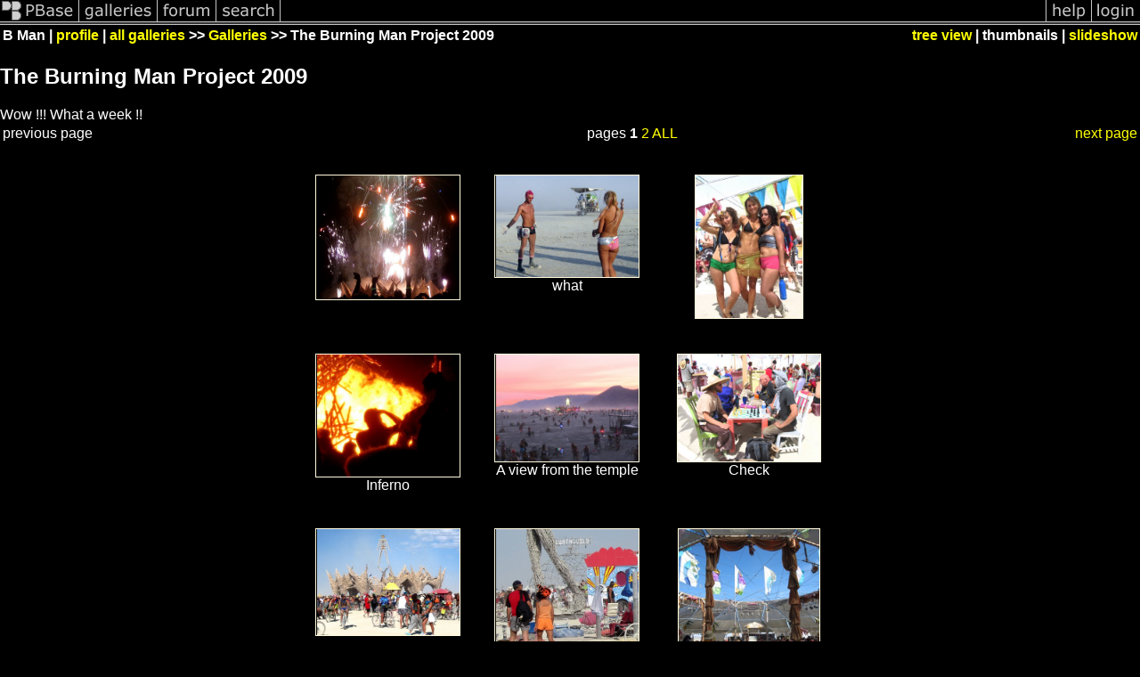

--- FILE ---
content_type: text/html; charset=ISO-8859-1
request_url: https://pbase.com/the_bman/the_burning_man_project_2009
body_size: 3433
content:
<html lang="en-US"><head>
<title>The Burning Man Project 2009 Photo Gallery by B Man at pbase.com</title>
<link rel="stylesheet" type="text/css" href="https://ap1.pbase.com/styles/gallery2.v4.css">
<link rel="stylesheet" type="text/css" href="https://css.pbase.com/styles/16271.css">
<meta property="og:site_name" content="PBase"/>
<meta property="og:title" content="The Burning Man Project 2009 by B Man"/>
<meta property="og:type" content="gallery"/>
<meta property="og:image" content="https://a4.pbase.com/g1/48/684948/3/117028731.4CZqP9xD.jpg"/>
<meta property="og:url" content="https://pbase.com/the_bman/the_burning_man_project_2009"/>
<meta property="fb:admins" content="1056217662"/>
<meta property="fb:page_id" content="204057099643592"/>
<base href="https://pbase.com">
<script language="JavaScript" type="text/javascript" src="https://ap1.pbase.com/js/jquery-1.9.1.min.js"></script>
<script language="JavaScript" type="text/javascript" src="https://ap1.pbase.com/js/jquery.mobile.custom.min.js"></script>
<script language="JavaScript" type="text/javascript" src="https://ap1.pbase.com/js/ajaxRequestObject.js"></script>
<script language="JavaScript" type="text/javascript" src="https://ap1.pbase.com/js/ajaxVote.v2.js"></script>
<script language="JavaScript" type="text/javascript" src="https://ap1.pbase.com/js/common.js"></script>
<script language="JavaScript" type="text/javascript" src="https://ap1.pbase.com/js/paging.v8.js"></script>
<script language="JavaScript" type="text/javascript" src="https://ap1.pbase.com/js/comments.v4.js"></script>
</head><body>
<TABLE border=0 cellspacing=0 cellpadding=0 width="100%"><tr>
<td><A HREF="https://pbase.com" target="_top" title="pbase photos"><IMG src="https://ap1.pbase.com/site/m/3/m_pbase.gif" border=0 alt="photo sharing and upload"></A></td>
<td><A HREF="https://pbase.com/galleries" target="_top" title="recent picture uploads"><IMG src="https://ap1.pbase.com/site/m/3/m_g.gif" border=0 alt="picture albums"></A></td>
<td><A HREF="https://forum.pbase.com" target="_top" title="photography discussion forums"><IMG src="https://ap1.pbase.com/site/m/3/m_f.gif" border=0 alt="photo forums"></A></td>
<td><A HREF="https://pbase.com/search" target="_top" title="pbase photo search"><IMG src="https://ap1.pbase.com/site/m/3/m_s.gif" border=0 alt="search pictures"></A></td>
<td width="100%"><A HREF="https://pbase.com/galleries?view=popular" target="_top" title="popular photos"><IMG src="https://ap1.pbase.com/site/m/3/m_sp.gif" border=0 height="28" width="100%" alt="popular photos"></a></td>

<td><A HREF="https://pbase.com/help" target="_top" title="give me some help"><IMG src="https://ap1.pbase.com/site/m/3/m_h.gif" border=0 alt="photography help"></A></td>
<td><A HREF="https://pbase.com/login" target="_top" title="login to pbase"><IMG src="https://ap1.pbase.com/site/m/3/m_l.gif" border=0 alt="login"></A></td>
</tr></table>
<!-- END menu bar -->

<table border=0 width="100%">
<tr>
<td align=left >
<b>
B Man
 | 
<a HREF="/the_bman/profile" title="goto the_bman's home page">profile</a>
 | 
<span class="treepath">
<A HREF="/the_bman/root" title="view all of the_bman's galleries">all galleries</A> >> <a href="/the_bman/root"> Galleries</a> >> 
The Burning Man Project 2009
</span>
</b>
</td>
<td  align=right nowrap valign=top>
<b>
<a href="/the_bman/the_burning_man_project_2009&amp;view=tree" rel="nofollow">tree view</a>
 | thumbnails | <a href="/the_bman/the_burning_man_project_2009&view=slideshow" rel="nofollow">slideshow</a>
</b>
</td>
</tr>
</table>
<DIV id="page-1">
<h2>The Burning Man Project 2009</h2><DIV class="galleryheader">
<!-- BEGIN user desc -->
Wow !!!  What a week !!
<!-- END user desc -->
</DIV>
<DIV class="thumbnails">
<table width="100%"><tr><td align=left>previous page</td><td align=center>pages <b>1</b> <A HREF="/the_bman/the_burning_man_project_2009&amp;page=2">2</A> <A HREF="/the_bman/the_burning_man_project_2009&amp;page=all">ALL</A> </td><td align=right><a href="/the_bman/the_burning_man_project_2009&amp;page=2" class="next_link" title="&rarr; on keyboard">next page</a></td></tr></table>
<CENTER>
<TABLE border=0 cellpadding=4 width="50%" cellspacing=30>
<TR valign=middle>
<TD align=center class="thumbnail"><A HREF="https://pbase.com/the_bman/image/117028731" class="thumbnail"><IMG class=thumbnail src="https://a4.pbase.com/g1/48/684948/3/117028731.4CZqP9xD.jpg" WIDTH=160 HEIGHT=139 border=0 alt="g1/48/684948/3/117028731.4CZqP9xD.jpg"  loading="lazy" ></A></TD>
<TD align=center class="thumbnail"><A HREF="https://pbase.com/the_bman/image/116994456" class="thumbnail"><IMG class=thumbnail src="https://a4.pbase.com/g1/48/684948/3/116994456.yxZnQYeZ.jpg" WIDTH=160 HEIGHT=114 border=0 alt="what"  loading="lazy" ></A><br><font size=3>what</font></TD>
<TD align=center class="thumbnail"><A HREF="https://pbase.com/the_bman/image/118017787" class="thumbnail"><IMG class=thumbnail src="https://a4.pbase.com/g1/48/684948/3/118017787.Y0UVPgEl.jpg" WIDTH=120 HEIGHT=160 border=0 alt="g1/48/684948/3/118017787.Y0UVPgEl.jpg"  loading="lazy" ></A></TD>
</TR><TR>
<TD align=center class="thumbnail"><A HREF="https://pbase.com/the_bman/image/118017777" class="thumbnail"><IMG class=thumbnail src="https://a4.pbase.com/g1/48/684948/3/118017777.KMolZ2Vw.jpg" WIDTH=160 HEIGHT=137 border=0 alt="Inferno"  loading="lazy" ></A><br><font size=3>Inferno</font></TD>
<TD align=center class="thumbnail"><A HREF="https://pbase.com/the_bman/image/116981352" class="thumbnail"><IMG class=thumbnail src="https://a4.pbase.com/g1/48/684948/3/116981352.DGltwEEK.jpg" WIDTH=160 HEIGHT=120 border=0 alt="A view from the temple"  loading="lazy" ></A><br><font size=3>A view from the temple</font></TD>
<TD align=center class="thumbnail"><A HREF="https://pbase.com/the_bman/image/116996520" class="thumbnail"><IMG class=thumbnail src="https://a4.pbase.com/g1/48/684948/3/116996520.loqyjl3t.jpg" WIDTH=160 HEIGHT=120 border=0 alt="Check"  loading="lazy" ></A><br><font size=3>Check</font></TD>
</TR><TR>
<TD align=center class="thumbnail"><A HREF="https://pbase.com/the_bman/image/118017791" class="thumbnail"><IMG class=thumbnail src="https://a4.pbase.com/g1/48/684948/3/118017791.cCjA3No7.jpg" WIDTH=160 HEIGHT=119 border=0 alt="g1/48/684948/3/118017791.cCjA3No7.jpg"  loading="lazy" ></A></TD>
<TD align=center class="thumbnail"><A HREF="https://pbase.com/the_bman/image/117039408" class="thumbnail"><IMG class=thumbnail src="https://a4.pbase.com/g1/48/684948/3/117039408.bQnDFPHv.jpg" WIDTH=160 HEIGHT=151 border=0 alt="DeathGuild"  loading="lazy" ></A><br><font size=3>DeathGuild</font></TD>
<TD align=center class="thumbnail"><A HREF="https://pbase.com/the_bman/image/117236887" class="thumbnail"><IMG class=thumbnail src="https://a4.pbase.com/g1/48/684948/3/117236887.LPqkVLhT.jpg" WIDTH=158 HEIGHT=160 border=0 alt="Center camp coffee place"  loading="lazy" ></A><br><font size=3>Center camp coffee place</font></TD>
</TR><TR>
<TD align=center class="thumbnail"><A HREF="https://pbase.com/the_bman/image/117236885" class="thumbnail"><IMG class=thumbnail src="https://a4.pbase.com/g1/48/684948/3/117236885.BR8oRRjI.jpg" WIDTH=160 HEIGHT=69 border=0 alt="Center camp coffee place"  loading="lazy" ></A><br><font size=3>Center camp coffee place</font></TD>
<TD align=center class="thumbnail"><A HREF="https://pbase.com/the_bman/image/117049883" class="thumbnail"><IMG class=thumbnail src="https://a4.pbase.com/g1/48/684948/3/117049883.bUsviCXC.jpg" WIDTH=160 HEIGHT=65 border=0 alt="Welcome"  loading="lazy" ></A><br><font size=3>Welcome</font></TD>
<TD align=center class="thumbnail"><A HREF="https://pbase.com/the_bman/image/117119121" class="thumbnail"><IMG class=thumbnail src="https://a4.pbase.com/g1/48/684948/3/117119121.FCd6pVey.jpg" WIDTH=160 HEIGHT=93 border=0 alt="Club Bam Bam"  loading="lazy" ></A><br><font size=3>Club Bam Bam</font></TD>
</TR><TR>
<TD align=center class="thumbnail"><A HREF="https://pbase.com/the_bman/image/117042000" class="thumbnail"><IMG class=thumbnail src="https://a4.pbase.com/g1/48/684948/3/117042000.RYPRDm2t.jpg" WIDTH=160 HEIGHT=91 border=0 alt="Yellow Fellow"  loading="lazy" ></A><br><font size=3>Yellow Fellow</font></TD>
<TD align=center class="thumbnail"><A HREF="https://pbase.com/the_bman/image/118017792" class="thumbnail"><IMG class=thumbnail src="https://a4.pbase.com/g1/48/684948/3/118017792.vxzEfMUB.jpg" WIDTH=160 HEIGHT=153 border=0 alt="Mom"  loading="lazy" ></A><br><font size=3>Mom</font></TD>
<TD align=center class="thumbnail"><A HREF="https://pbase.com/the_bman/image/116981357" class="thumbnail"><IMG class=thumbnail src="https://a4.pbase.com/g1/48/684948/3/116981357.745MxW6I.jpg" WIDTH=120 HEIGHT=160 border=0 alt="A bike, two people and a Rocket"  loading="lazy" ></A><br><font size=3>A bike, two people and a Rocket</font></TD>
</TR><TR>
<TD align=center class="thumbnail"><A HREF="https://pbase.com/the_bman/image/117028718" class="thumbnail"><IMG class=thumbnail src="https://a4.pbase.com/g1/48/684948/3/117028718.k33pnoTR.jpg" WIDTH=160 HEIGHT=120 border=0 alt="g1/48/684948/3/117028718.k33pnoTR.jpg"  loading="lazy" ></A></TD>
<TD align=center class="thumbnail"><A HREF="https://pbase.com/the_bman/image/117251012" class="thumbnail"><IMG class=thumbnail src="https://a4.pbase.com/g1/48/684948/3/117251012.rWaNhi9C.jpg" WIDTH=160 HEIGHT=130 border=0 alt="g1/48/684948/3/117251012.rWaNhi9C.jpg"  loading="lazy" ></A></TD>
<TD align=center class="thumbnail"><A HREF="https://pbase.com/the_bman/image/117251476" class="thumbnail"><IMG class=thumbnail src="https://a4.pbase.com/g1/48/684948/3/117251476.cUJ5JPL6.jpg" WIDTH=144 HEIGHT=160 border=0 alt="My Trusty Chicken-Egg Cycle"  loading="lazy" ></A><br><font size=3>My Trusty Chicken-Egg Cycle</font></TD>
</TR><TR>
<TD align=center class="thumbnail"><A HREF="https://pbase.com/the_bman/image/117028726" class="thumbnail"><IMG class=thumbnail src="https://a4.pbase.com/g1/48/684948/3/117028726.ZjVC6Cev.jpg" WIDTH=160 HEIGHT=143 border=0 alt="g1/48/684948/3/117028726.ZjVC6Cev.jpg"  loading="lazy" ></A></TD>
<TD align=center class="thumbnail"><A HREF="https://pbase.com/the_bman/image/117048362" class="thumbnail"><IMG class=thumbnail src="https://a4.pbase.com/g1/48/684948/3/117048362.ACaF2Nbc.jpg" WIDTH=120 HEIGHT=160 border=0 alt="Playa putt putt"  loading="lazy" ></A><br><font size=3>Playa putt putt</font></TD>
<TD align=center class="thumbnail"><A HREF="https://pbase.com/the_bman/image/117028724" class="thumbnail"><IMG class=thumbnail src="https://a4.pbase.com/g1/48/684948/3/117028724.D4P9IaV9.jpg" WIDTH=160 HEIGHT=124 border=0 alt="g1/48/684948/3/117028724.D4P9IaV9.jpg"  loading="lazy" ></A></TD>
</TR><TR>
<TD align=center class="thumbnail"><A HREF="https://pbase.com/the_bman/image/117050384" class="thumbnail"><IMG class=thumbnail src="https://a4.pbase.com/g1/48/684948/3/117050384.BsJxz1WA.jpg" WIDTH=160 HEIGHT=67 border=0 alt="Quotation Station"  loading="lazy" ></A><br><font size=3>Quotation Station</font></TD>
<TD align=center class="thumbnail"><A HREF="https://pbase.com/the_bman/image/117126826" class="thumbnail"><IMG class=thumbnail src="https://a4.pbase.com/g1/48/684948/3/117126826.ThNauclj.jpg" WIDTH=120 HEIGHT=160 border=0 alt="Mirror"  loading="lazy" ></A><br><font size=3>Mirror</font></TD>
<TD align=center class="thumbnail"><A HREF="https://pbase.com/the_bman/image/117038744" class="thumbnail"><IMG class=thumbnail src="https://a4.pbase.com/g1/48/684948/3/117038744.n9AkrqWy.jpg" WIDTH=160 HEIGHT=75 border=0 alt="Ye Haw"  loading="lazy" ></A><br><font size=3>Ye Haw</font></TD>
</TR><TR>
<TD align=center class="thumbnail"><A HREF="https://pbase.com/the_bman/image/117125582" class="thumbnail"><IMG class=thumbnail src="https://a4.pbase.com/g1/48/684948/3/117125582.hvwDqG80.jpg" WIDTH=160 HEIGHT=120 border=0 alt="Board"  loading="lazy" ></A><br><font size=3>Board</font></TD>
<TD align=center class="thumbnail"><A HREF="https://pbase.com/the_bman/image/117125935" class="thumbnail"><IMG class=thumbnail src="https://a4.pbase.com/g1/48/684948/3/117125935.6HQYABkE.jpg" WIDTH=83 HEIGHT=160 border=0 alt="Rainbow"  loading="lazy" ></A><br><font size=3>Rainbow</font></TD>
<TD align=center class="thumbnail"><A HREF="https://pbase.com/the_bman/image/118017788" class="thumbnail"><IMG class=thumbnail src="https://a4.pbase.com/g1/48/684948/3/118017788.zNLgaLTl.jpg" WIDTH=160 HEIGHT=79 border=0 alt="g1/48/684948/3/118017788.zNLgaLTl.jpg"  loading="lazy" ></A></TD>
</TR><TR>
<TD align=center class="thumbnail"><A HREF="https://pbase.com/the_bman/image/117028716" class="thumbnail"><IMG class=thumbnail src="https://a4.pbase.com/g1/48/684948/3/117028716.tzC0Ag5C.jpg" WIDTH=160 HEIGHT=139 border=0 alt="g1/48/684948/3/117028716.tzC0Ag5C.jpg"  loading="lazy" ></A></TD>
<TD align=center class="thumbnail"><A HREF="https://pbase.com/the_bman/image/117028713" class="thumbnail"><IMG class=thumbnail src="https://a4.pbase.com/g1/48/684948/3/117028713.Oz81bwbO.jpg" WIDTH=160 HEIGHT=140 border=0 alt="g1/48/684948/3/117028713.Oz81bwbO.jpg"  loading="lazy" ></A></TD>
<TD align=center class="thumbnail"><A HREF="https://pbase.com/the_bman/image/117125190" class="thumbnail"><IMG class=thumbnail src="https://a4.pbase.com/g1/48/684948/3/117125190.Lm8iOViT.jpg" WIDTH=160 HEIGHT=120 border=0 alt="Inferno"  loading="lazy" ></A><br><font size=3>Inferno</font></TD>
</TR><TR>
<TD align=center class="thumbnail"><A HREF="https://pbase.com/the_bman/image/117028721" class="thumbnail"><IMG class=thumbnail src="https://a4.pbase.com/g1/48/684948/3/117028721.rAFo1KhK.jpg" WIDTH=119 HEIGHT=160 border=0 alt="g1/48/684948/3/117028721.rAFo1KhK.jpg"  loading="lazy" ></A></TD>
<TD align=center class="thumbnail"><A HREF="https://pbase.com/the_bman/image/118017786" class="thumbnail"><IMG class=thumbnail src="https://a4.pbase.com/g1/48/684948/3/118017786.PPosw2OW.jpg" WIDTH=160 HEIGHT=114 border=0 alt="g1/48/684948/3/118017786.PPosw2OW.jpg"  loading="lazy" ></A></TD>
<TD align=center class="thumbnail"><A HREF="https://pbase.com/the_bman/image/118017790" class="thumbnail"><IMG class=thumbnail src="https://a4.pbase.com/g1/48/684948/3/118017790.hrPN8SkF.jpg" WIDTH=160 HEIGHT=120 border=0 alt="Magic Bus"  loading="lazy" ></A><br><font size=3>Magic Bus</font></TD>
</TR><TR>
<TD align=center class="thumbnail"><A HREF="https://pbase.com/the_bman/image/117039823" class="thumbnail"><IMG class=thumbnail src="https://a4.pbase.com/g1/48/684948/3/117039823.tt579VSR.jpg" WIDTH=160 HEIGHT=112 border=0 alt="lounge"  loading="lazy" ></A><br><font size=3>lounge</font></TD>
<TD align=center class="thumbnail"><A HREF="https://pbase.com/the_bman/image/118017754" class="thumbnail"><IMG class=thumbnail src="https://a4.pbase.com/g1/48/684948/3/118017754.ElhYcON6.jpg" WIDTH=160 HEIGHT=91 border=0 alt="g1/48/684948/3/118017754.ElhYcON6.jpg"  loading="lazy" ></A></TD>
<TD align=center class="thumbnail"><A HREF="https://pbase.com/the_bman/image/118017756" class="thumbnail"><IMG class=thumbnail src="https://a4.pbase.com/g1/48/684948/3/118017756.Z6JOcCMJ.jpg" WIDTH=158 HEIGHT=160 border=0 alt="bunny"  loading="lazy" ></A><br><font size=3>bunny</font></TD>
</TR></TABLE>
</CENTER>
<table width="100%"><tr><td align=left>previous page</td><td align=center>pages <b>1</b> <A HREF="/the_bman/the_burning_man_project_2009&amp;page=2">2</A> <A HREF="/the_bman/the_burning_man_project_2009&amp;page=all">ALL</A> </td><td align=right><a href="/the_bman/the_burning_man_project_2009&amp;page=2" class="next_link" title="&rarr; on keyboard">next page</a></td></tr></table>
</DIV>
<DIV class="gallery_comments">
<!-- BEGIN vote comment section -->
<br>
<table border=0 cellspacing = 0 cellpadding=2 width="95%" align=center >
<tr>
<td colspan=2>
<a href="/the_bman/the_burning_man_project_2009&gcmd=add_comment" rel="nofollow" id="leave_comment">comment</a>
 | <span id="socialSharing">
  
  <a id="share" href="#" url="https://pbase.com/the_bman/the_burning_man_project_2009" rel="nofollow">share</a>
  <span id="socialSharingButtons" switch="off" style="display: none;"></span>
</span>
</td>
</tr>
</table>
<!-- END vote comment section -->

<div id="commententry" style="display:none;">
  <FORM name="add_comment" action="/the_bman/the_burning_man_project_2009" method="POST" enctype="application/x-www-form-urlencoded">
  <table border=0 cellpadding=0 cellspacing=0>
    <tr><td colspan=2>Type your message and click Add Comment</td></tr>
    <tr>
    <td colspan=2 class="message_body">
      <textarea  name="message" rows="6" cols="90"></textarea>
    </td>
    </tr>
    <tr><td colspan=2><span class="small">
It is best to <a href="/login">login</a> or <a href="/register">register</a> first but you may post as a guest.<br>
Enter an optional name and contact email address.
    <span style="display:none;">Name <input type="text" name="comtitle" size=12 maxlength=24></span>
    </td></tr>
    <tr><td colspan=2>
Name <input type="text" name="guest_name" size=24 maxlength=32>
 Email <input type="text" name="guest_email" size=32 maxlength=64>
    </td></tr>
    <tr><td>
      <input type="submit" name="submit" value="Add Comment">
      <a href="/help/comments">help</a>
    </td>
    <td nowrap align="right">
      <input type="checkbox" name="private_flag" value="Y"> <span class="small">private comment</span>
    </td>
    </tr>
  </table>

  <input type="hidden" name="code" value="3">
  <input type="hidden" name="id" value="5973820">
  <input type="hidden" name="key" value="aaoTtdE6i5l9IuMKey0FymDY">
  </FORM>
</div>
<div id="commentlist">
  <div class="comment"><table class="comment" border=0 cellspacing=0 cellpadding=0 style="table-layout:fixed;"><tr class="head"><td style="width:40%; word-wrap:break-word;" class="from"><a href="/surfnmoto2/profile">Lee G</a></td><td style="word-wrap:normal;" class="commands"></td><td align="right" style="width:20%; word-wrap:normal;" class="date">13-Nov-2009 15:37</td></tr><tr class="body"><td colspan="3" style="display:table-cell;" class="message_body">coolness with a dose of dust</td></tr></table></div>
  <div class="comment"><table class="comment" border=0 cellspacing=0 cellpadding=0 style="table-layout:fixed;"><tr class="head"><td style="width:40%; word-wrap:break-word;" class="from"><a href="/the_bman/profile">B Man</a></td><td style="word-wrap:normal;" class="commands"></td><td align="right" style="width:20%; word-wrap:normal;" class="date">28-Aug-2009 22:03</td></tr><tr class="body"><td colspan="3" style="display:table-cell;" class="message_body">I R no crab</td></tr></table></div>
</div>
<div id="commententry" style="">
  <FORM name="add_comment" action="/the_bman/the_burning_man_project_2009" method="POST" enctype="application/x-www-form-urlencoded">
  <table border=0 cellpadding=0 cellspacing=0>
    <tr><td colspan=2>Type your message and click Add Comment</td></tr>
    <tr>
    <td colspan=2 class="message_body">
      <textarea  name="message" rows="6" cols="90"></textarea>
    </td>
    </tr>
    <tr><td colspan=2><span class="small">
It is best to <a href="/login">login</a> or <a href="/register">register</a> first but you may post as a guest.<br>
Enter an optional name and contact email address.
    <span style="display:none;">Name <input type="text" name="comtitle" size=12 maxlength=24></span>
    </td></tr>
    <tr><td colspan=2>
Name <input type="text" name="guest_name" size=24 maxlength=32>
 Email <input type="text" name="guest_email" size=32 maxlength=64>
    </td></tr>
    <tr><td>
      <input type="submit" name="submit" value="Add Comment">
      <a href="/help/comments">help</a>
    </td>
    <td nowrap align="right">
      <input type="checkbox" name="private_flag" value="Y"> <span class="small">private comment</span>
    </td>
    </tr>
  </table>

  <input type="hidden" name="code" value="3">
  <input type="hidden" name="id" value="5973820">
  <input type="hidden" name="key" value="aaoTtdE6i5l9IuMKey0FymDY">
  </FORM>
</div>
</DIV>
<DIV class="gallery_hitcounts">
<font size=small><i>click on thumbnails for full image</i></font></DIV>
</DIV>
<script src="https://ap1.pbase.com/js/social.js"></script>

</body>
</html>